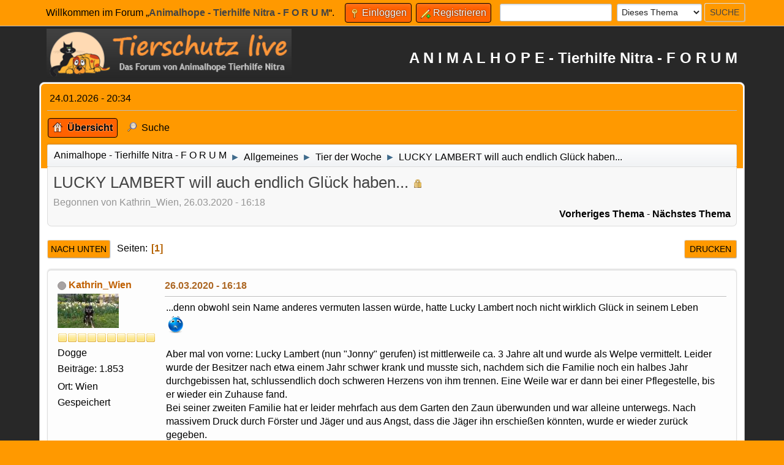

--- FILE ---
content_type: text/html; charset=UTF-8
request_url: https://www.animalhope-nitra.at/forum/index.php?PHPSESSID=mol57r5uv2s1ud17c2a71nli2v&topic=32558.0
body_size: 9061
content:
<!DOCTYPE html>
<html lang="de-DE">
<head>
	<meta charset="UTF-8">
	<link rel="stylesheet" href="https://www.animalhope-nitra.at/forum/Themes/ATN/css/index.css?smf216_1760021916">
	<link rel="stylesheet" href="https://www.animalhope-nitra.at/forum/Themes/default/css/attachments.css?smf216_1760021916">
	<link rel="stylesheet" href="https://www.animalhope-nitra.at/forum/Themes/default/css/jquery.sceditor.css?smf216_1760021916">
	<link rel="stylesheet" href="https://www.animalhope-nitra.at/forum/Themes/ATN/css/responsive.css?smf216_1760021916">
	<style>
	.signature img { max-width: 200px; max-height: 200px; }
	
	.postarea .bbc_img, .list_posts .bbc_img, .post .inner .bbc_img, form#reported_posts .bbc_img, #preview_body .bbc_img { max-width: min(100%,400px); }
	
	.postarea .bbc_img, .list_posts .bbc_img, .post .inner .bbc_img, form#reported_posts .bbc_img, #preview_body .bbc_img { max-height: 400px; }
	
	</style>
	<script>
		var smf_theme_url = "https://www.animalhope-nitra.at/forum/Themes/ATN";
		var smf_default_theme_url = "https://www.animalhope-nitra.at/forum/Themes/default";
		var smf_images_url = "https://www.animalhope-nitra.at/forum/Themes/ATN/images";
		var smf_smileys_url = "https://www.animalhope-nitra.at/forum/Smileys";
		var smf_smiley_sets = "ATN";
		var smf_smiley_sets_default = "ATN";
		var smf_avatars_url = "https://www.animalhope-nitra.at/forum/avatars";
		var smf_scripturl = "https://www.animalhope-nitra.at/forum/index.php?PHPSESSID=mol57r5uv2s1ud17c2a71nli2v&amp;";
		var smf_iso_case_folding = false;
		var smf_charset = "UTF-8";
		var smf_session_id = "149061ea01d0674f3108172f48c49bf5";
		var smf_session_var = "e77efb59";
		var smf_member_id = 0;
		var ajax_notification_text = 'Lade...';
		var help_popup_heading_text = 'Alles zu kompliziert? Lass es mich erklären:';
		var banned_text = 'Gast, du bist aus diesem Forum verbannt!';
		var smf_txt_expand = 'Erweitern';
		var smf_txt_shrink = 'Verringern';
		var smf_collapseAlt = 'Verstecken';
		var smf_expandAlt = 'Zeige';
		var smf_quote_expand = false;
		var allow_xhjr_credentials = false;
	</script>
	<script src="https://ajax.googleapis.com/ajax/libs/jquery/3.6.3/jquery.min.js"></script>
	<script src="https://www.animalhope-nitra.at/forum/Themes/default/scripts/smf_jquery_plugins.js?smf216_1760021916"></script>
	<script src="https://www.animalhope-nitra.at/forum/Themes/default/scripts/script.js?smf216_1760021916"></script>
	<script src="https://www.animalhope-nitra.at/forum/Themes/ATN/scripts/theme.js?smf216_1760021916"></script>
	<script src="https://www.animalhope-nitra.at/forum/Themes/default/scripts/captcha.js?smf216_1760021916"></script>
	<script src="https://www.animalhope-nitra.at/forum/Themes/default/scripts/editor.js?smf216_1760021916"></script>
	<script src="https://www.animalhope-nitra.at/forum/Themes/default/scripts/jquery.sceditor.bbcode.min.js?smf216_1760021916"></script>
	<script src="https://www.animalhope-nitra.at/forum/Themes/default/scripts/jquery.sceditor.smf.js?smf216_1760021916"></script>
	<script src="https://www.animalhope-nitra.at/forum/Themes/default/scripts/topic.js?smf216_1760021916"></script>
	<script src="https://www.animalhope-nitra.at/forum/Themes/default/scripts/quotedText.js?smf216_1760021916" defer></script>
	<script>
		var smf_smileys_url = 'https://www.animalhope-nitra.at/forum/Smileys/ATN';
		var bbc_quote_from = 'Zitat von';
		var bbc_quote = 'Zitat';
		var bbc_search_on = 'am';
	var smf_you_sure ='Bist du sicher, dass du das tun möchtest?';
	</script>
	<title>LUCKY LAMBERT will auch endlich Glück haben...</title>
	<meta name="viewport" content="width=device-width, initial-scale=1">
	<meta property="og:site_name" content="Animalhope - Tierhilfe Nitra - F O R U M">
	<meta property="og:title" content="LUCKY LAMBERT will auch endlich Glück haben...">
	<meta property="og:url" content="https://www.animalhope-nitra.at/forum/index.php?PHPSESSID=mol57r5uv2s1ud17c2a71nli2v&amp;topic=32558.0">
	<meta property="og:description" content="LUCKY LAMBERT will auch endlich Glück haben...">
	<meta name="description" content="LUCKY LAMBERT will auch endlich Glück haben...">
	<meta name="theme-color" content="#557EA0">
	<link rel="canonical" href="https://www.animalhope-nitra.at/forum/index.php?topic=32558.0">
	<link rel="help" href="https://www.animalhope-nitra.at/forum/index.php?PHPSESSID=mol57r5uv2s1ud17c2a71nli2v&amp;action=help">
	<link rel="contents" href="https://www.animalhope-nitra.at/forum/index.php?PHPSESSID=mol57r5uv2s1ud17c2a71nli2v&amp;">
	<link rel="search" href="https://www.animalhope-nitra.at/forum/index.php?PHPSESSID=mol57r5uv2s1ud17c2a71nli2v&amp;action=search">
	<link rel="alternate" type="application/rss+xml" title="Animalhope - Tierhilfe Nitra - F O R U M - RSS" href="https://www.animalhope-nitra.at/forum/index.php?PHPSESSID=mol57r5uv2s1ud17c2a71nli2v&amp;action=.xml;type=rss2;board=84">
	<link rel="alternate" type="application/atom+xml" title="Animalhope - Tierhilfe Nitra - F O R U M - Atom" href="https://www.animalhope-nitra.at/forum/index.php?PHPSESSID=mol57r5uv2s1ud17c2a71nli2v&amp;action=.xml;type=atom;board=84">
	<link rel="index" href="https://www.animalhope-nitra.at/forum/index.php?PHPSESSID=mol57r5uv2s1ud17c2a71nli2v&amp;board=84.0"><style>.vv_special { display:none; }</style>
</head>
<body id="chrome" class="action_messageindex board_84">
<div id="footerfix">
	<div id="top_section">
		<div class="inner_wrap">
			<ul class="floatleft" id="top_info">
				<li class="welcome">
					Willkommen im Forum „<strong>Animalhope - Tierhilfe Nitra - F O R U M</strong>“.
				</li>
				<li class="button_login">
					<a href="https://www.animalhope-nitra.at/forum/index.php?PHPSESSID=mol57r5uv2s1ud17c2a71nli2v&amp;action=login" class="open" onclick="return reqOverlayDiv(this.href, 'Einloggen', 'login');">
						<span class="main_icons login"></span>
						<span class="textmenu">Einloggen</span>
					</a>
				</li>
				<li class="button_signup">
					<a href="https://www.animalhope-nitra.at/forum/index.php?PHPSESSID=mol57r5uv2s1ud17c2a71nli2v&amp;action=signup" class="open">
						<span class="main_icons regcenter"></span>
						<span class="textmenu">Registrieren</span>
					</a>
				</li>
			</ul>
			<form id="search_form" class="floatright" action="https://www.animalhope-nitra.at/forum/index.php?PHPSESSID=mol57r5uv2s1ud17c2a71nli2v&amp;action=search2" method="post" accept-charset="UTF-8">
				<input type="search" name="search" value="">&nbsp;
				<select name="search_selection">
					<option value="all">Gesamtes Forum </option>
					<option value="topic" selected>Dieses Thema</option>
					<option value="board">Dieses Board</option>
				</select>
				<input type="hidden" name="sd_topic" value="32558">
				<input type="submit" name="search2" value="Suche" class="button">
				<input type="hidden" name="advanced" value="0">
			</form>
		</div><!-- .inner_wrap -->
	</div><!-- #top_section -->
	<div id="header">
		<h1 class="forumtitle">
			<a id="top" href="https://www.animalhope-nitra.at/forum/index.php?PHPSESSID=mol57r5uv2s1ud17c2a71nli2v&amp;"><img src="logo.png" alt="Animalhope - Tierhilfe Nitra - F O R U M"></a>
		</h1>
		<div id="siteslogan">A N I M A L H O P E - Tierhilfe Nitra - F O R U M</div>
	</div>
	<div id="wrapper">
		<div id="upper_section">
			<div id="inner_section">
				<div id="inner_wrap" class="hide_720">
					<div class="user">
						<time datetime="2026-01-24T19:34:21Z">24.01.2026 - 20:34</time>
					</div>
				</div>
				<a class="mobile_user_menu">
					<span class="menu_icon"></span>
					<span class="text_menu">Hauptmenü</span>
				</a>
				<div id="main_menu">
					<div id="mobile_user_menu" class="popup_container">
						<div class="popup_window description">
							<div class="popup_heading">Hauptmenü
								<a href="javascript:void(0);" class="main_icons hide_popup"></a>
							</div>
							
					<ul class="dropmenu menu_nav">
						<li class="button_home">
							<a class="active" href="https://www.animalhope-nitra.at/forum/index.php?PHPSESSID=mol57r5uv2s1ud17c2a71nli2v&amp;">
								<span class="main_icons home"></span><span class="textmenu">Übersicht</span>
							</a>
						</li>
						<li class="button_search">
							<a href="https://www.animalhope-nitra.at/forum/index.php?PHPSESSID=mol57r5uv2s1ud17c2a71nli2v&amp;action=search">
								<span class="main_icons search"></span><span class="textmenu">Suche</span>
							</a>
						</li>
					</ul><!-- .menu_nav -->
						</div>
					</div>
				</div>
				<div class="navigate_section">
					<ul>
						<li>
							<a href="https://www.animalhope-nitra.at/forum/index.php?PHPSESSID=mol57r5uv2s1ud17c2a71nli2v&amp;"><span>Animalhope - Tierhilfe Nitra - F O R U M</span></a>
						</li>
						<li>
							<span class="dividers"> &#9658; </span>
							<a href="https://www.animalhope-nitra.at/forum/index.php?PHPSESSID=mol57r5uv2s1ud17c2a71nli2v&amp;#c35"><span>Allgemeines</span></a>
						</li>
						<li>
							<span class="dividers"> &#9658; </span>
							<a href="https://www.animalhope-nitra.at/forum/index.php?PHPSESSID=mol57r5uv2s1ud17c2a71nli2v&amp;board=84.0"><span>Tier der Woche</span></a>
						</li>
						<li class="last">
							<span class="dividers"> &#9658; </span>
							<a href="https://www.animalhope-nitra.at/forum/index.php?PHPSESSID=mol57r5uv2s1ud17c2a71nli2v&amp;topic=32558.0"><span>LUCKY LAMBERT will auch endlich Glück haben...</span></a>
						</li>
					</ul>
				</div><!-- .navigate_section -->
			</div><!-- #inner_section -->
		</div><!-- #upper_section -->
		<div id="content_section">
			<div id="main_content_section">
		<div id="display_head" class="information">
			<h2 class="display_title">
				<span id="top_subject">LUCKY LAMBERT will auch endlich Glück haben...</span> <span class="main_icons lock"></span>
			</h2>
			<p>Begonnen von Kathrin_Wien, 26.03.2020 - 16:18</p>
			<span class="nextlinks floatright"><a href="https://www.animalhope-nitra.at/forum/index.php?PHPSESSID=mol57r5uv2s1ud17c2a71nli2v&amp;topic=32558.0;prev_next=prev#new">Vorheriges Thema</a> - <a href="https://www.animalhope-nitra.at/forum/index.php?PHPSESSID=mol57r5uv2s1ud17c2a71nli2v&amp;topic=32558.0;prev_next=next#new">Nächstes Thema</a></span>
		</div><!-- #display_head -->
		
		<div class="pagesection top">
			
		<div class="buttonlist floatright">
			
				<a class="button button_strip_print" href="https://www.animalhope-nitra.at/forum/index.php?PHPSESSID=mol57r5uv2s1ud17c2a71nli2v&amp;action=printpage;topic=32558.0"  rel="nofollow">Drucken</a>
		</div>
			 
			<div class="pagelinks floatleft">
				<a href="#bot" class="button">Nach unten</a>
				<span class="pages">Seiten</span><span class="current_page">1</span> 
			</div>
		<div class="mobile_buttons floatright">
			<a class="button mobile_act">Benutzer-Aktionen</a>
			
		</div>
		</div>
		<div id="forumposts">
			<form action="https://www.animalhope-nitra.at/forum/index.php?PHPSESSID=mol57r5uv2s1ud17c2a71nli2v&amp;action=quickmod2;topic=32558.0" method="post" accept-charset="UTF-8" name="quickModForm" id="quickModForm" onsubmit="return oQuickModify.bInEditMode ? oQuickModify.modifySave('149061ea01d0674f3108172f48c49bf5', 'e77efb59') : false">
				<div class="windowbg" id="msg597250">
					
					<div class="post_wrapper">
						<div class="poster">
							<h4>
								<span class="off" title="Offline"></span>
								<a href="https://www.animalhope-nitra.at/forum/index.php?PHPSESSID=mol57r5uv2s1ud17c2a71nli2v&amp;action=profile;u=31807" title="Profil von Kathrin_Wien ansehen">Kathrin_Wien</a>
							</h4>
							<ul class="user_info">
								<li class="avatar">
									<a href="https://www.animalhope-nitra.at/forum/index.php?PHPSESSID=mol57r5uv2s1ud17c2a71nli2v&amp;action=profile;u=31807"><img class="avatar" src="https://www.animalhope-nitra.at/forum/custom_avatar/avatar_31807_1493469253.jpeg" alt=""></a>
								</li>
								<li class="icons"><img src="https://www.animalhope-nitra.at/forum/Themes/ATN/images/membericons/icon.png" alt="*"><img src="https://www.animalhope-nitra.at/forum/Themes/ATN/images/membericons/icon.png" alt="*"><img src="https://www.animalhope-nitra.at/forum/Themes/ATN/images/membericons/icon.png" alt="*"><img src="https://www.animalhope-nitra.at/forum/Themes/ATN/images/membericons/icon.png" alt="*"><img src="https://www.animalhope-nitra.at/forum/Themes/ATN/images/membericons/icon.png" alt="*"><img src="https://www.animalhope-nitra.at/forum/Themes/ATN/images/membericons/icon.png" alt="*"><img src="https://www.animalhope-nitra.at/forum/Themes/ATN/images/membericons/icon.png" alt="*"><img src="https://www.animalhope-nitra.at/forum/Themes/ATN/images/membericons/icon.png" alt="*"><img src="https://www.animalhope-nitra.at/forum/Themes/ATN/images/membericons/icon.png" alt="*"><img src="https://www.animalhope-nitra.at/forum/Themes/ATN/images/membericons/icon.png" alt="*"></li>
								<li class="postgroup">Dogge</li>
								<li class="postcount">Beiträge: 1.853</li>
								<li class="im_icons">
									<ol>
										<li class="custom cust_gender"><span class=" main_icons gender_0" title="Weiblich"></span></li>
									</ol>
								</li>
								<li class="custom cust_loca">Ort: Wien</li>
								<li class="poster_ip">Gespeichert</li>
							</ul>
						</div><!-- .poster -->
						<div class="postarea">
							<div class="keyinfo">
								<div id="subject_597250" class="subject_title subject_hidden">
									<a href="https://www.animalhope-nitra.at/forum/index.php?PHPSESSID=mol57r5uv2s1ud17c2a71nli2v&amp;msg=597250" rel="nofollow">LUCKY LAMBERT will auch endlich Glück haben...</a>
								</div>
								
								<div class="postinfo">
									<span class="messageicon"  style="position: absolute; z-index: -1;">
										<img src="https://www.animalhope-nitra.at/forum/Themes/ATN/images/post/xx.png" alt="">
									</span>
									<a href="https://www.animalhope-nitra.at/forum/index.php?PHPSESSID=mol57r5uv2s1ud17c2a71nli2v&amp;msg=597250" rel="nofollow" title="LUCKY LAMBERT will auch endlich Glück haben..." class="smalltext">26.03.2020 - 16:18</a>
									<span class="spacer"></span>
									<span class="smalltext modified floatright" id="modified_597250">
									</span>
								</div>
								<div id="msg_597250_quick_mod"></div>
							</div><!-- .keyinfo -->
							<div class="post">
								<div class="inner" data-msgid="597250" id="msg_597250">
									...denn obwohl sein Name anderes vermuten lassen würde, hatte Lucky Lambert noch nicht wirklich Glück in seinem Leben&nbsp; <img src="https://www.animalhope-nitra.at/forum/Smileys/ATN/not.gif" alt="&#58;not&#58;" title="not" class="smiley"> <br /><br />Aber mal von vorne: Lucky Lambert (nun &quot;Jonny&quot; gerufen) ist mittlerweile ca. 3 Jahre alt und wurde als Welpe vermittelt. Leider wurde der Besitzer nach etwa einem Jahr schwer krank und musste sich, nachdem sich die Familie noch ein halbes Jahr durchgebissen hat, schlussendlich doch schweren Herzens von ihm trennen. Eine Weile war er dann bei einer Pflegestelle, bis er wieder ein Zuhause fand. <br />Bei seiner zweiten Familie hat er leider mehrfach aus dem Garten den Zaun überwunden und war alleine unterwegs. Nach massivem Druck durch Förster und Jäger und aus Angst, dass die Jäger ihn erschießen könnten, wurde er wieder zurück gegeben. <br />Nun ist er in einer familiären Tierpension, in der viel mit ihm gearbeitet wird, und wartet darauf, endlich von DEN Menschen entdeckt zu werden&nbsp; :8:<br /><br />Hier noch seine aktuelle Beschreibung:<br /><br />Mit knapp 40kg und 60cm Schulterhöhe ist er wie ein Riesenbaby. Er hat mit seiner ersten Familie die Hundeschule besucht und beherrscht auch die Grundkommandos sehr gut. Er bekam und bekommt natürlich auch jetzt viel Aufmerksamkeit und es wird nach wie vor viel mit ihm geübt und trainiert, vor allem bei der Leinenführigkeit hat er enorme Fortschritte gemacht und lässt sich nur mit Worten gut korrigieren. Er lernt schnell und leicht und das sollte weiterhin gefördert werden. Auch Kopfarbeit ist wichtig für den prachtvollen Burschen mit den faszinierenden Augen.<br /><br />Jonny ist für sein Alter noch extrem verspielt und tobt gerne mit den Hündinnen der Pflegestelle im Freilauf. Bei Rüden entscheidet die Sympathie.<br /><br />Sein neues Zuhause sollte bei Menschen mit Hundeverstand sein, die möglichst Haus mit ausbruchssicherem Garten haben. Auch mit einer Wohnung in einer Gegend mit ausreichend Grünbereichen und nicht mitten in der Stadt wäre Jonny durchaus zufrieden, denn in der Wohnung weiß er sich zu benehmen und macht nichts kaputt. Überhaupt ist er drinnen ruhig und ausgeglichen. Autofahren ist kein Problem, Hauptsache er kann bei seinen Menschen sein, für angemessene Zeit kann er natürlich auch alleine bleiben. Da er mit Kindern groß geworden ist, liebt er Kinder sehr. Die sollten natürlich wissen, wie man mit einem Hund umgeht.<br /><div class="centertext"><div class="inline_block"><br />Schaut euch diesen hübschen Buben mal an&nbsp; :115:<br /><br /><img src="https://up.picr.de/38147059wy.jpg" alt="" width="300" height="400" class="bbc_img resized" loading="lazy"><br /></div></div>
								</div>
							</div><!-- .post -->
							<div class="under_message">
							</div><!-- .under_message -->
						</div><!-- .postarea -->
						<div class="moderatorbar">
						</div><!-- .moderatorbar -->
					</div><!-- .post_wrapper -->
				</div><!-- $message[css_class] -->
				<hr class="post_separator">
				<div class="windowbg" id="msg597251">
					
					
					<div class="post_wrapper">
						<div class="poster">
							<h4>
								<span class="off" title="Offline"></span>
								<a href="https://www.animalhope-nitra.at/forum/index.php?PHPSESSID=mol57r5uv2s1ud17c2a71nli2v&amp;action=profile;u=31807" title="Profil von Kathrin_Wien ansehen">Kathrin_Wien</a>
							</h4>
							<ul class="user_info">
								<li class="avatar">
									<a href="https://www.animalhope-nitra.at/forum/index.php?PHPSESSID=mol57r5uv2s1ud17c2a71nli2v&amp;action=profile;u=31807"><img class="avatar" src="https://www.animalhope-nitra.at/forum/custom_avatar/avatar_31807_1493469253.jpeg" alt=""></a>
								</li>
								<li class="icons"><img src="https://www.animalhope-nitra.at/forum/Themes/ATN/images/membericons/icon.png" alt="*"><img src="https://www.animalhope-nitra.at/forum/Themes/ATN/images/membericons/icon.png" alt="*"><img src="https://www.animalhope-nitra.at/forum/Themes/ATN/images/membericons/icon.png" alt="*"><img src="https://www.animalhope-nitra.at/forum/Themes/ATN/images/membericons/icon.png" alt="*"><img src="https://www.animalhope-nitra.at/forum/Themes/ATN/images/membericons/icon.png" alt="*"><img src="https://www.animalhope-nitra.at/forum/Themes/ATN/images/membericons/icon.png" alt="*"><img src="https://www.animalhope-nitra.at/forum/Themes/ATN/images/membericons/icon.png" alt="*"><img src="https://www.animalhope-nitra.at/forum/Themes/ATN/images/membericons/icon.png" alt="*"><img src="https://www.animalhope-nitra.at/forum/Themes/ATN/images/membericons/icon.png" alt="*"><img src="https://www.animalhope-nitra.at/forum/Themes/ATN/images/membericons/icon.png" alt="*"></li>
								<li class="postgroup">Dogge</li>
								<li class="postcount">Beiträge: 1.853</li>
								<li class="im_icons">
									<ol>
										<li class="custom cust_gender"><span class=" main_icons gender_0" title="Weiblich"></span></li>
									</ol>
								</li>
								<li class="custom cust_loca">Ort: Wien</li>
								<li class="poster_ip">Gespeichert</li>
							</ul>
						</div><!-- .poster -->
						<div class="postarea">
							<div class="keyinfo">
								<div id="subject_597251" class="subject_title subject_hidden">
									<a href="https://www.animalhope-nitra.at/forum/index.php?PHPSESSID=mol57r5uv2s1ud17c2a71nli2v&amp;msg=597251" rel="nofollow">Re: LUCKY LAMBERT will auch endlich Glück haben...</a>
								</div>
								<span class="page_number floatright">#1</span>
								<div class="postinfo">
									<span class="messageicon"  style="position: absolute; z-index: -1;">
										<img src="https://www.animalhope-nitra.at/forum/Themes/ATN/images/post/xx.png" alt="">
									</span>
									<a href="https://www.animalhope-nitra.at/forum/index.php?PHPSESSID=mol57r5uv2s1ud17c2a71nli2v&amp;msg=597251" rel="nofollow" title="Antwort #1 - Re: LUCKY LAMBERT will auch endlich Glück haben..." class="smalltext">26.03.2020 - 16:22</a>
									<span class="spacer"></span>
									<span class="smalltext modified floatright" id="modified_597251">
									</span>
								</div>
								<div id="msg_597251_quick_mod"></div>
							</div><!-- .keyinfo -->
							<div class="post">
								<div class="inner" data-msgid="597251" id="msg_597251">
									Hier noch sein Steckbrief: <br /><b><br /><a href="https://www.animalhope-nitra.org/tiere/thumbnails.php?search=lambert&amp;submit=suchen&amp;album=search&amp;title=on&amp;newer_than=&amp;caption=on&amp;older_than=&amp;keywords=on&amp;type=AND&amp;album_title=on" class="bbc_link" target="_blank" rel="noopener">Steckbrief LUCKY LAMBERT &quot;Jonny&quot;</a></b>
								</div>
							</div><!-- .post -->
							<div class="under_message">
							</div><!-- .under_message -->
						</div><!-- .postarea -->
						<div class="moderatorbar">
						</div><!-- .moderatorbar -->
					</div><!-- .post_wrapper -->
				</div><!-- $message[css_class] -->
				<hr class="post_separator">
				<div class="windowbg" id="msg601177">
					
					
					<div class="post_wrapper">
						<div class="poster">
							<h4>
								<span class="off" title="Offline"></span>
								<a href="https://www.animalhope-nitra.at/forum/index.php?PHPSESSID=mol57r5uv2s1ud17c2a71nli2v&amp;action=profile;u=31807" title="Profil von Kathrin_Wien ansehen">Kathrin_Wien</a>
							</h4>
							<ul class="user_info">
								<li class="avatar">
									<a href="https://www.animalhope-nitra.at/forum/index.php?PHPSESSID=mol57r5uv2s1ud17c2a71nli2v&amp;action=profile;u=31807"><img class="avatar" src="https://www.animalhope-nitra.at/forum/custom_avatar/avatar_31807_1493469253.jpeg" alt=""></a>
								</li>
								<li class="icons"><img src="https://www.animalhope-nitra.at/forum/Themes/ATN/images/membericons/icon.png" alt="*"><img src="https://www.animalhope-nitra.at/forum/Themes/ATN/images/membericons/icon.png" alt="*"><img src="https://www.animalhope-nitra.at/forum/Themes/ATN/images/membericons/icon.png" alt="*"><img src="https://www.animalhope-nitra.at/forum/Themes/ATN/images/membericons/icon.png" alt="*"><img src="https://www.animalhope-nitra.at/forum/Themes/ATN/images/membericons/icon.png" alt="*"><img src="https://www.animalhope-nitra.at/forum/Themes/ATN/images/membericons/icon.png" alt="*"><img src="https://www.animalhope-nitra.at/forum/Themes/ATN/images/membericons/icon.png" alt="*"><img src="https://www.animalhope-nitra.at/forum/Themes/ATN/images/membericons/icon.png" alt="*"><img src="https://www.animalhope-nitra.at/forum/Themes/ATN/images/membericons/icon.png" alt="*"><img src="https://www.animalhope-nitra.at/forum/Themes/ATN/images/membericons/icon.png" alt="*"></li>
								<li class="postgroup">Dogge</li>
								<li class="postcount">Beiträge: 1.853</li>
								<li class="im_icons">
									<ol>
										<li class="custom cust_gender"><span class=" main_icons gender_0" title="Weiblich"></span></li>
									</ol>
								</li>
								<li class="custom cust_loca">Ort: Wien</li>
								<li class="poster_ip">Gespeichert</li>
							</ul>
						</div><!-- .poster -->
						<div class="postarea">
							<div class="keyinfo">
								<div id="subject_601177" class="subject_title subject_hidden">
									<a href="https://www.animalhope-nitra.at/forum/index.php?PHPSESSID=mol57r5uv2s1ud17c2a71nli2v&amp;msg=601177" rel="nofollow">Re: LUCKY LAMBERT will auch endlich Glück haben...</a>
								</div>
								<span class="page_number floatright">#2</span>
								<div class="postinfo">
									<span class="messageicon"  style="position: absolute; z-index: -1;">
										<img src="https://www.animalhope-nitra.at/forum/Themes/ATN/images/post/xx.png" alt="">
									</span>
									<a href="https://www.animalhope-nitra.at/forum/index.php?PHPSESSID=mol57r5uv2s1ud17c2a71nli2v&amp;msg=601177" rel="nofollow" title="Antwort #2 - Re: LUCKY LAMBERT will auch endlich Glück haben..." class="smalltext">15.07.2020 - 09:40</a>
									<span class="spacer"></span>
									<span class="smalltext modified floatright" id="modified_601177">
									</span>
								</div>
								<div id="msg_601177_quick_mod"></div>
							</div><!-- .keyinfo -->
							<div class="post">
								<div class="inner" data-msgid="601177" id="msg_601177">
									Fast 4 Monate sind wieder vergangen und der hübsche Bub wartet immer noch&nbsp; <img src="https://www.animalhope-nitra.at/forum/Smileys/ATN/not.gif" alt="&#58;not&#58;" title="not" class="smiley"><br /><br />In der Tierpension entwickelt er sich ganz toll, die Trainerin ist begeistert von ihm&nbsp; :115:<br /><br /><img src="https://up.picr.de/39010118oy.jpg" alt="" width="225" height="400" class="bbc_img resized" loading="lazy"><br /><br /><img src="https://up.picr.de/39010119mb.jpg" alt="" width="400" height="225" class="bbc_img resized" loading="lazy"><br /><br /><img src="https://up.picr.de/39010120td.jpg" alt="" width="225" height="400" class="bbc_img resized" loading="lazy"><br /><br />
								</div>
							</div><!-- .post -->
							<div class="under_message">
							</div><!-- .under_message -->
						</div><!-- .postarea -->
						<div class="moderatorbar">
						</div><!-- .moderatorbar -->
					</div><!-- .post_wrapper -->
				</div><!-- $message[css_class] -->
				<hr class="post_separator">
				<div class="windowbg" id="msg601193">
					
					
					<div class="post_wrapper">
						<div class="poster">
							<h4>
								Tamara-Louisa
							</h4>
							<ul class="user_info">
								<li class="membergroup">Gast</li>
								<li class="poster_ip">Gespeichert</li>
							</ul>
						</div><!-- .poster -->
						<div class="postarea">
							<div class="keyinfo">
								<div id="subject_601193" class="subject_title subject_hidden">
									<a href="https://www.animalhope-nitra.at/forum/index.php?PHPSESSID=mol57r5uv2s1ud17c2a71nli2v&amp;msg=601193" rel="nofollow">Re: LUCKY LAMBERT will auch endlich Glück haben...</a>
								</div>
								<span class="page_number floatright">#3</span>
								<div class="postinfo">
									<span class="messageicon"  style="position: absolute; z-index: -1;">
										<img src="https://www.animalhope-nitra.at/forum/Themes/ATN/images/post/xx.png" alt="">
									</span>
									<a href="https://www.animalhope-nitra.at/forum/index.php?PHPSESSID=mol57r5uv2s1ud17c2a71nli2v&amp;msg=601193" rel="nofollow" title="Antwort #3 - Re: LUCKY LAMBERT will auch endlich Glück haben..." class="smalltext">15.07.2020 - 15:42</a>
									<span class="spacer"></span>
									<span class="smalltext modified floatright" id="modified_601193">
									</span>
								</div>
								<div id="msg_601193_quick_mod"></div>
							</div><!-- .keyinfo -->
							<div class="post">
								<div class="inner" data-msgid="601193" id="msg_601193">
									Er ist so ein Hübscher und edler Hund. Unverstandlich, dass ihn sich noch niemand gekrallt hat.&nbsp; <img src="https://www.animalhope-nitra.at/forum/Smileys/ATN/not.gif" alt="&#58;not&#58;" title="not" class="smiley"><br /><br />Ich wünsch ihm das beste und drücke fest die Daumen, dass es nun bald was wird. 
								</div>
							</div><!-- .post -->
							<div class="under_message">
							</div><!-- .under_message -->
						</div><!-- .postarea -->
						<div class="moderatorbar">
						</div><!-- .moderatorbar -->
					</div><!-- .post_wrapper -->
				</div><!-- $message[css_class] -->
				<hr class="post_separator">
				<div class="windowbg" id="msg601199">
					
					
					<div class="post_wrapper">
						<div class="poster">
							<h4>
								<span class="off" title="Offline"></span>
								<a href="https://www.animalhope-nitra.at/forum/index.php?PHPSESSID=mol57r5uv2s1ud17c2a71nli2v&amp;action=profile;u=24279" title="Profil von julia1405 ansehen">julia1405</a>
							</h4>
							<ul class="user_info">
								<li class="membergroup">Nitra-Helfer</li>
								<li class="avatar">
									<a href="https://www.animalhope-nitra.at/forum/index.php?PHPSESSID=mol57r5uv2s1ud17c2a71nli2v&amp;action=profile;u=24279"><img class="avatar" src="https://www.animalhope-nitra.at/forum/custom_avatar/avatar_24279_1419942457.jpeg" alt=""></a>
								</li>
								<li class="icons"><img src="https://www.animalhope-nitra.at/forum/Themes/ATN/images/membericons/iconmod.png" alt="*"><img src="https://www.animalhope-nitra.at/forum/Themes/ATN/images/membericons/iconmod.png" alt="*"><img src="https://www.animalhope-nitra.at/forum/Themes/ATN/images/membericons/iconmod.png" alt="*"><img src="https://www.animalhope-nitra.at/forum/Themes/ATN/images/membericons/iconmod.png" alt="*"><img src="https://www.animalhope-nitra.at/forum/Themes/ATN/images/membericons/iconmod.png" alt="*"><img src="https://www.animalhope-nitra.at/forum/Themes/ATN/images/membericons/iconmod.png" alt="*"></li>
								<li class="postgroup">Dogge</li>
								<li class="postcount">Beiträge: 4.839</li>
								<li class="im_icons">
									<ol>
										<li class="custom cust_skype"><a href="skype:Julia?call"><img src="https://www.animalhope-nitra.at/forum/Themes/default/images/skype.png" alt="Julia" title="Julia" /></a> </li>
										<li class="custom cust_gender"><span class=" main_icons gender_0" title="Weiblich"></span></li>
									</ol>
								</li>
								<li class="poster_ip">Gespeichert</li>
							</ul>
						</div><!-- .poster -->
						<div class="postarea">
							<div class="keyinfo">
								<div id="subject_601199" class="subject_title subject_hidden">
									<a href="https://www.animalhope-nitra.at/forum/index.php?PHPSESSID=mol57r5uv2s1ud17c2a71nli2v&amp;msg=601199" rel="nofollow">Re: LUCKY LAMBERT will auch endlich Glück haben...</a>
								</div>
								<span class="page_number floatright">#4</span>
								<div class="postinfo">
									<span class="messageicon"  style="position: absolute; z-index: -1;">
										<img src="https://www.animalhope-nitra.at/forum/Themes/ATN/images/post/xx.png" alt="">
									</span>
									<a href="https://www.animalhope-nitra.at/forum/index.php?PHPSESSID=mol57r5uv2s1ud17c2a71nli2v&amp;msg=601199" rel="nofollow" title="Antwort #4 - Re: LUCKY LAMBERT will auch endlich Glück haben..." class="smalltext">15.07.2020 - 21:51</a>
									<span class="spacer"></span>
									<span class="smalltext modified floatright" id="modified_601199">
									</span>
								</div>
								<div id="msg_601199_quick_mod"></div>
							</div><!-- .keyinfo -->
							<div class="post">
								<div class="inner" data-msgid="601199" id="msg_601199">
									Der Steckbrief ist jetzt auch auf dem neuesten Stand<br /><a href="https://www.animalhope-nitra.org/tiere/thumbnails.php?search=lucky+lambert&amp;submit=suchen&amp;album=search&amp;title=on&amp;newer_than=&amp;caption=on&amp;older_than=&amp;keywords=on&amp;type=AND&amp;album_title=on" class="bbc_link" target="_blank" rel="noopener">https://www.animalhope-nitra.org/tiere/thumbnails.php?search=lucky+lambert&amp;submit=suchen&amp;album=search&amp;title=on&amp;newer_than=&amp;caption=on&amp;older_than=&amp;keywords=on&amp;type=AND&amp;album_title=on</a><br /><br />Ich hoffe er findet endlich seine Familie&nbsp; :8:
								</div>
							</div><!-- .post -->
							<div class="under_message">
							</div><!-- .under_message -->
						</div><!-- .postarea -->
						<div class="moderatorbar">
							<div class="signature" id="msg_601199_signature">
								Matilda &amp; Balisto<br>Geliebt und unvergessen:<br>Herzenshund Fay &amp; Seelenkatze Daisy &amp; Mischa<br><br>Wir werden in Ewigkeit nicht mehr gut machen können, was wir den Tieren angetan haben (Mark Twain)
							</div>
						</div><!-- .moderatorbar -->
					</div><!-- .post_wrapper -->
				</div><!-- $message[css_class] -->
				<hr class="post_separator">
				<div class="windowbg" id="msg601427">
					
					
					<div class="post_wrapper">
						<div class="poster">
							<h4>
								<span class="off" title="Offline"></span>
								<a href="https://www.animalhope-nitra.at/forum/index.php?PHPSESSID=mol57r5uv2s1ud17c2a71nli2v&amp;action=profile;u=31807" title="Profil von Kathrin_Wien ansehen">Kathrin_Wien</a>
							</h4>
							<ul class="user_info">
								<li class="avatar">
									<a href="https://www.animalhope-nitra.at/forum/index.php?PHPSESSID=mol57r5uv2s1ud17c2a71nli2v&amp;action=profile;u=31807"><img class="avatar" src="https://www.animalhope-nitra.at/forum/custom_avatar/avatar_31807_1493469253.jpeg" alt=""></a>
								</li>
								<li class="icons"><img src="https://www.animalhope-nitra.at/forum/Themes/ATN/images/membericons/icon.png" alt="*"><img src="https://www.animalhope-nitra.at/forum/Themes/ATN/images/membericons/icon.png" alt="*"><img src="https://www.animalhope-nitra.at/forum/Themes/ATN/images/membericons/icon.png" alt="*"><img src="https://www.animalhope-nitra.at/forum/Themes/ATN/images/membericons/icon.png" alt="*"><img src="https://www.animalhope-nitra.at/forum/Themes/ATN/images/membericons/icon.png" alt="*"><img src="https://www.animalhope-nitra.at/forum/Themes/ATN/images/membericons/icon.png" alt="*"><img src="https://www.animalhope-nitra.at/forum/Themes/ATN/images/membericons/icon.png" alt="*"><img src="https://www.animalhope-nitra.at/forum/Themes/ATN/images/membericons/icon.png" alt="*"><img src="https://www.animalhope-nitra.at/forum/Themes/ATN/images/membericons/icon.png" alt="*"><img src="https://www.animalhope-nitra.at/forum/Themes/ATN/images/membericons/icon.png" alt="*"></li>
								<li class="postgroup">Dogge</li>
								<li class="postcount">Beiträge: 1.853</li>
								<li class="im_icons">
									<ol>
										<li class="custom cust_gender"><span class=" main_icons gender_0" title="Weiblich"></span></li>
									</ol>
								</li>
								<li class="custom cust_loca">Ort: Wien</li>
								<li class="poster_ip">Gespeichert</li>
							</ul>
						</div><!-- .poster -->
						<div class="postarea">
							<div class="keyinfo">
								<div id="subject_601427" class="subject_title subject_hidden">
									<a href="https://www.animalhope-nitra.at/forum/index.php?PHPSESSID=mol57r5uv2s1ud17c2a71nli2v&amp;msg=601427" rel="nofollow">Re: LUCKY LAMBERT will auch endlich Glück haben...</a>
								</div>
								<span class="page_number floatright">#5</span>
								<div class="postinfo">
									<span class="messageicon"  style="position: absolute; z-index: -1;">
										<img src="https://www.animalhope-nitra.at/forum/Themes/ATN/images/post/xx.png" alt="">
									</span>
									<a href="https://www.animalhope-nitra.at/forum/index.php?PHPSESSID=mol57r5uv2s1ud17c2a71nli2v&amp;msg=601427" rel="nofollow" title="Antwort #5 - Re: LUCKY LAMBERT will auch endlich Glück haben..." class="smalltext">22.07.2020 - 11:13</a>
									<span class="spacer"></span>
									<span class="smalltext modified floatright" id="modified_601427">
									</span>
								</div>
								<div id="msg_601427_quick_mod"></div>
							</div><!-- .keyinfo -->
							<div class="post">
								<div class="inner" data-msgid="601427" id="msg_601427">
									Auch auf Facebook kann man den hübschen Burschen teilen:<br /><br /><a href="https://www.facebook.com/Animalhope.Tierhilfe.Nitra/photos/a.10154340068460134/10163771859620134/?type=3&amp;theater" class="bbc_link" target="_blank" rel="noopener">https://www.facebook.com/Animalhope.Tierhilfe.Nitra/photos/a.10154340068460134/10163771859620134/?type=3&amp;theater</a>
								</div>
							</div><!-- .post -->
							<div class="under_message">
							</div><!-- .under_message -->
						</div><!-- .postarea -->
						<div class="moderatorbar">
						</div><!-- .moderatorbar -->
					</div><!-- .post_wrapper -->
				</div><!-- $message[css_class] -->
				<hr class="post_separator">
				<div class="windowbg" id="msg601467">
					
					
					<div class="post_wrapper">
						<div class="poster">
							<h4>
								nina99
							</h4>
							<ul class="user_info">
								<li class="membergroup">Gast</li>
								<li class="poster_ip">Gespeichert</li>
							</ul>
						</div><!-- .poster -->
						<div class="postarea">
							<div class="keyinfo">
								<div id="subject_601467" class="subject_title subject_hidden">
									<a href="https://www.animalhope-nitra.at/forum/index.php?PHPSESSID=mol57r5uv2s1ud17c2a71nli2v&amp;msg=601467" rel="nofollow">Re: LUCKY LAMBERT will auch endlich Glück haben...</a>
								</div>
								<span class="page_number floatright">#6</span>
								<div class="postinfo">
									<span class="messageicon"  style="position: absolute; z-index: -1;">
										<img src="https://www.animalhope-nitra.at/forum/Themes/ATN/images/post/xx.png" alt="">
									</span>
									<a href="https://www.animalhope-nitra.at/forum/index.php?PHPSESSID=mol57r5uv2s1ud17c2a71nli2v&amp;msg=601467" rel="nofollow" title="Antwort #6 - Re: LUCKY LAMBERT will auch endlich Glück haben..." class="smalltext">23.07.2020 - 17:10</a>
									<span class="spacer"></span>
									<span class="smalltext modified floatright" id="modified_601467">
									</span>
								</div>
								<div id="msg_601467_quick_mod"></div>
							</div><!-- .keyinfo -->
							<div class="post">
								<div class="inner" data-msgid="601467" id="msg_601467">
									Pfoten und Daumen sind gedrückt lieber Lucky Lambert&nbsp; &nbsp;:8: :8: :8:
								</div>
							</div><!-- .post -->
							<div class="under_message">
							</div><!-- .under_message -->
						</div><!-- .postarea -->
						<div class="moderatorbar">
						</div><!-- .moderatorbar -->
					</div><!-- .post_wrapper -->
				</div><!-- $message[css_class] -->
				<hr class="post_separator">
				<div class="windowbg" id="msg603387">
					
					
					<div class="post_wrapper">
						<div class="poster">
							<h4>
								Paws
							</h4>
							<ul class="user_info">
								<li class="membergroup">Gast</li>
								<li class="poster_ip">Gespeichert</li>
							</ul>
						</div><!-- .poster -->
						<div class="postarea">
							<div class="keyinfo">
								<div id="subject_603387" class="subject_title subject_hidden">
									<a href="https://www.animalhope-nitra.at/forum/index.php?PHPSESSID=mol57r5uv2s1ud17c2a71nli2v&amp;msg=603387" rel="nofollow">Re: LUCKY LAMBERT will auch endlich Glück haben...</a>
								</div>
								<span class="page_number floatright">#7</span>
								<div class="postinfo">
									<span class="messageicon"  style="position: absolute; z-index: -1;">
										<img src="https://www.animalhope-nitra.at/forum/Themes/ATN/images/post/xx.png" alt="">
									</span>
									<a href="https://www.animalhope-nitra.at/forum/index.php?PHPSESSID=mol57r5uv2s1ud17c2a71nli2v&amp;msg=603387" rel="nofollow" title="Antwort #7 - Re: LUCKY LAMBERT will auch endlich Glück haben..." class="smalltext">06.09.2020 - 14:39</a>
									<span class="spacer"></span>
									<span class="smalltext modified floatright" id="modified_603387">
									</span>
								</div>
								<div id="msg_603387_quick_mod"></div>
							</div><!-- .keyinfo -->
							<div class="post">
								<div class="inner" data-msgid="603387" id="msg_603387">
									Ich hoffe wirklich, dass Jonny bald sein perfektes Zuhause findet. Mein Herz bricht, wenn ich Hunde in Tierheimen sehe. :20: Ich bin sicher, dass es ein Happy End für ihn geben wird. Er ist so ein süßer Hund und verdient alle Liebe, die er bekommen kann. :8:
								</div>
							</div><!-- .post -->
							<div class="under_message">
							</div><!-- .under_message -->
						</div><!-- .postarea -->
						<div class="moderatorbar">
						</div><!-- .moderatorbar -->
					</div><!-- .post_wrapper -->
				</div><!-- $message[css_class] -->
				<hr class="post_separator">
				<div class="windowbg" id="msg603395">
					
					
					<div class="post_wrapper">
						<div class="poster">
							<h4>
								Martina68
							</h4>
							<ul class="user_info">
								<li class="membergroup">Gast</li>
								<li class="poster_ip">Gespeichert</li>
							</ul>
						</div><!-- .poster -->
						<div class="postarea">
							<div class="keyinfo">
								<div id="subject_603395" class="subject_title subject_hidden">
									<a href="https://www.animalhope-nitra.at/forum/index.php?PHPSESSID=mol57r5uv2s1ud17c2a71nli2v&amp;msg=603395" rel="nofollow">Re: LUCKY LAMBERT will auch endlich Glück haben...</a>
								</div>
								<span class="page_number floatright">#8</span>
								<div class="postinfo">
									<span class="messageicon"  style="position: absolute; z-index: -1;">
										<img src="https://www.animalhope-nitra.at/forum/Themes/ATN/images/post/xx.png" alt="">
									</span>
									<a href="https://www.animalhope-nitra.at/forum/index.php?PHPSESSID=mol57r5uv2s1ud17c2a71nli2v&amp;msg=603395" rel="nofollow" title="Antwort #8 - Re: LUCKY LAMBERT will auch endlich Glück haben..." class="smalltext">06.09.2020 - 15:32</a>
									<span class="spacer"></span>
									<span class="smalltext modified floatright" id="modified_603395">
									</span>
								</div>
								<div id="msg_603395_quick_mod"></div>
							</div><!-- .keyinfo -->
							<div class="post">
								<div class="inner" data-msgid="603395" id="msg_603395">
									&nbsp;Lucky Lambert ist ja schon vermittelt. 
								</div>
							</div><!-- .post -->
							<div class="under_message">
							</div><!-- .under_message -->
						</div><!-- .postarea -->
						<div class="moderatorbar">
						</div><!-- .moderatorbar -->
					</div><!-- .post_wrapper -->
				</div><!-- $message[css_class] -->
				<hr class="post_separator">
				<div class="windowbg" id="msg603396">
					
					
					<div class="post_wrapper">
						<div class="poster">
							<h4>
								<span class="off" title="Offline"></span>
								<a href="https://www.animalhope-nitra.at/forum/index.php?PHPSESSID=mol57r5uv2s1ud17c2a71nli2v&amp;action=profile;u=3602" title="Profil von Terryann ansehen">Terryann</a>
							</h4>
							<ul class="user_info">
								<li class="avatar">
									<a href="https://www.animalhope-nitra.at/forum/index.php?PHPSESSID=mol57r5uv2s1ud17c2a71nli2v&amp;action=profile;u=3602"><img class="avatar" src="https://www.animalhope-nitra.at/forum/custom_avatar/avatar_3602_1700508940.png" alt=""></a>
								</li>
								<li class="icons"><img src="https://www.animalhope-nitra.at/forum/Themes/ATN/images/membericons/icon.png" alt="*"><img src="https://www.animalhope-nitra.at/forum/Themes/ATN/images/membericons/icon.png" alt="*"><img src="https://www.animalhope-nitra.at/forum/Themes/ATN/images/membericons/icon.png" alt="*"><img src="https://www.animalhope-nitra.at/forum/Themes/ATN/images/membericons/icon.png" alt="*"><img src="https://www.animalhope-nitra.at/forum/Themes/ATN/images/membericons/icon.png" alt="*"><img src="https://www.animalhope-nitra.at/forum/Themes/ATN/images/membericons/icon.png" alt="*"><img src="https://www.animalhope-nitra.at/forum/Themes/ATN/images/membericons/icon.png" alt="*"><img src="https://www.animalhope-nitra.at/forum/Themes/ATN/images/membericons/icon.png" alt="*"><img src="https://www.animalhope-nitra.at/forum/Themes/ATN/images/membericons/icon.png" alt="*"><img src="https://www.animalhope-nitra.at/forum/Themes/ATN/images/membericons/icon.png" alt="*"></li>
								<li class="postgroup">Dogge</li>
								<li class="postcount">Beiträge: 9.963</li>
								<li class="im_icons">
									<ol>
										<li class="custom cust_gender"><span class=" main_icons gender_0" title="Weiblich"></span></li>
									</ol>
								</li>
								<li class="custom cust_loca">Ort: Wien</li>
								<li class="poster_ip">Gespeichert</li>
							</ul>
						</div><!-- .poster -->
						<div class="postarea">
							<div class="keyinfo">
								<div id="subject_603396" class="subject_title subject_hidden">
									<a href="https://www.animalhope-nitra.at/forum/index.php?PHPSESSID=mol57r5uv2s1ud17c2a71nli2v&amp;msg=603396" rel="nofollow">Re: LUCKY LAMBERT will auch endlich Glück haben...</a>
								</div>
								<span class="page_number floatright">#9</span>
								<div class="postinfo">
									<span class="messageicon"  style="position: absolute; z-index: -1;">
										<img src="https://www.animalhope-nitra.at/forum/Themes/ATN/images/post/xx.png" alt="">
									</span>
									<a href="https://www.animalhope-nitra.at/forum/index.php?PHPSESSID=mol57r5uv2s1ud17c2a71nli2v&amp;msg=603396" rel="nofollow" title="Antwort #9 - Re: LUCKY LAMBERT will auch endlich Glück haben..." class="smalltext">06.09.2020 - 16:15</a>
									<span class="spacer"></span>
									<span class="smalltext modified floatright" id="modified_603396">
									</span>
								</div>
								<div id="msg_603396_quick_mod"></div>
							</div><!-- .keyinfo -->
							<div class="post">
								<div class="inner" data-msgid="603396" id="msg_603396">
									<blockquote class="bbc_standard_quote"><cite><a href="https://www.animalhope-nitra.at/forum/index.php?PHPSESSID=mol57r5uv2s1ud17c2a71nli2v&amp;topic=32558.msg603395#msg603395">Zitat von: Martina68 am 06.09.2020 - 15:32</a></cite><br /> Lucky Lambert ist ja schon vermittelt.<br /></blockquote>:79: super! ja, steht im SB .... Info ist an mir auch vorübergegangen<br /><br /> :53: hat ihm dieser Thread Glück gebracht!! 
								</div>
							</div><!-- .post -->
							<div class="under_message">
							</div><!-- .under_message -->
						</div><!-- .postarea -->
						<div class="moderatorbar">
							<div class="signature" id="msg_603396_signature">
								Lieben Gruß von Barbara mit Amigo, Nerly und Frankie <br>In Gedanken bei mir: ExPflegi Santiano<br>(im Tierhimmel:) Terry, Annie,&nbsp; Bobby, Masha, Chico, Mara, Sorbas, Blacky, Adita
							</div>
						</div><!-- .moderatorbar -->
					</div><!-- .post_wrapper -->
				</div><!-- $message[css_class] -->
				<hr class="post_separator">
				<div class="windowbg" id="msg603408">
					
					
					<div class="post_wrapper">
						<div class="poster">
							<h4>
								<span class="off" title="Offline"></span>
								<a href="https://www.animalhope-nitra.at/forum/index.php?PHPSESSID=mol57r5uv2s1ud17c2a71nli2v&amp;action=profile;u=31807" title="Profil von Kathrin_Wien ansehen">Kathrin_Wien</a>
							</h4>
							<ul class="user_info">
								<li class="avatar">
									<a href="https://www.animalhope-nitra.at/forum/index.php?PHPSESSID=mol57r5uv2s1ud17c2a71nli2v&amp;action=profile;u=31807"><img class="avatar" src="https://www.animalhope-nitra.at/forum/custom_avatar/avatar_31807_1493469253.jpeg" alt=""></a>
								</li>
								<li class="icons"><img src="https://www.animalhope-nitra.at/forum/Themes/ATN/images/membericons/icon.png" alt="*"><img src="https://www.animalhope-nitra.at/forum/Themes/ATN/images/membericons/icon.png" alt="*"><img src="https://www.animalhope-nitra.at/forum/Themes/ATN/images/membericons/icon.png" alt="*"><img src="https://www.animalhope-nitra.at/forum/Themes/ATN/images/membericons/icon.png" alt="*"><img src="https://www.animalhope-nitra.at/forum/Themes/ATN/images/membericons/icon.png" alt="*"><img src="https://www.animalhope-nitra.at/forum/Themes/ATN/images/membericons/icon.png" alt="*"><img src="https://www.animalhope-nitra.at/forum/Themes/ATN/images/membericons/icon.png" alt="*"><img src="https://www.animalhope-nitra.at/forum/Themes/ATN/images/membericons/icon.png" alt="*"><img src="https://www.animalhope-nitra.at/forum/Themes/ATN/images/membericons/icon.png" alt="*"><img src="https://www.animalhope-nitra.at/forum/Themes/ATN/images/membericons/icon.png" alt="*"></li>
								<li class="postgroup">Dogge</li>
								<li class="postcount">Beiträge: 1.853</li>
								<li class="im_icons">
									<ol>
										<li class="custom cust_gender"><span class=" main_icons gender_0" title="Weiblich"></span></li>
									</ol>
								</li>
								<li class="custom cust_loca">Ort: Wien</li>
								<li class="poster_ip">Gespeichert</li>
							</ul>
						</div><!-- .poster -->
						<div class="postarea">
							<div class="keyinfo">
								<div id="subject_603408" class="subject_title subject_hidden">
									<a href="https://www.animalhope-nitra.at/forum/index.php?PHPSESSID=mol57r5uv2s1ud17c2a71nli2v&amp;msg=603408" rel="nofollow">Re: LUCKY LAMBERT will auch endlich Glück haben...</a>
								</div>
								<span class="page_number floatright">#10</span>
								<div class="postinfo">
									<span class="messageicon"  style="position: absolute; z-index: -1;">
										<img src="https://www.animalhope-nitra.at/forum/Themes/ATN/images/post/xx.png" alt="">
									</span>
									<a href="https://www.animalhope-nitra.at/forum/index.php?PHPSESSID=mol57r5uv2s1ud17c2a71nli2v&amp;msg=603408" rel="nofollow" title="Antwort #10 - Re: LUCKY LAMBERT will auch endlich Glück haben..." class="smalltext">06.09.2020 - 19:13</a>
									<span class="spacer"></span>
									<span class="smalltext modified floatright" id="modified_603408">
									</span>
								</div>
								<div id="msg_603408_quick_mod"></div>
							</div><!-- .keyinfo -->
							<div class="post">
								<div class="inner" data-msgid="603408" id="msg_603408">
									Jonny hat ein super tolles Zuhause gefunden, wo mit ihm gearbeitet wird und er hoffentlich nun endgültig ankommen kann&nbsp; :115:
								</div>
							</div><!-- .post -->
							<div class="under_message">
							</div><!-- .under_message -->
						</div><!-- .postarea -->
						<div class="moderatorbar">
						</div><!-- .moderatorbar -->
					</div><!-- .post_wrapper -->
				</div><!-- $message[css_class] -->
				<hr class="post_separator">
			</form>
		</div><!-- #forumposts -->
		<div class="pagesection">
			
		<div class="buttonlist floatright">
			
				<a class="button button_strip_print" href="https://www.animalhope-nitra.at/forum/index.php?PHPSESSID=mol57r5uv2s1ud17c2a71nli2v&amp;action=printpage;topic=32558.0"  rel="nofollow">Drucken</a>
		</div>
			 
			<div class="pagelinks floatleft">
				<a href="#main_content_section" class="button" id="bot">Nach oben</a>
				<span class="pages">Seiten</span><span class="current_page">1</span> 
			</div>
		<div class="mobile_buttons floatright">
			<a class="button mobile_act">Benutzer-Aktionen</a>
			
		</div>
		</div>
				<div class="navigate_section">
					<ul>
						<li>
							<a href="https://www.animalhope-nitra.at/forum/index.php?PHPSESSID=mol57r5uv2s1ud17c2a71nli2v&amp;"><span>Animalhope - Tierhilfe Nitra - F O R U M</span></a>
						</li>
						<li>
							<span class="dividers"> &#9658; </span>
							<a href="https://www.animalhope-nitra.at/forum/index.php?PHPSESSID=mol57r5uv2s1ud17c2a71nli2v&amp;#c35"><span>Allgemeines</span></a>
						</li>
						<li>
							<span class="dividers"> &#9658; </span>
							<a href="https://www.animalhope-nitra.at/forum/index.php?PHPSESSID=mol57r5uv2s1ud17c2a71nli2v&amp;board=84.0"><span>Tier der Woche</span></a>
						</li>
						<li class="last">
							<span class="dividers"> &#9658; </span>
							<a href="https://www.animalhope-nitra.at/forum/index.php?PHPSESSID=mol57r5uv2s1ud17c2a71nli2v&amp;topic=32558.0"><span>LUCKY LAMBERT will auch endlich Glück haben...</span></a>
						</li>
					</ul>
				</div><!-- .navigate_section -->
		<div id="moderationbuttons">
			
		</div>
		<div id="display_jump_to"></div>
		<div id="mobile_action" class="popup_container">
			<div class="popup_window description">
				<div class="popup_heading">
					Benutzer-Aktionen
					<a href="javascript:void(0);" class="main_icons hide_popup"></a>
				</div>
				
		<div class="buttonlist">
			
				<a class="button button_strip_print" href="https://www.animalhope-nitra.at/forum/index.php?PHPSESSID=mol57r5uv2s1ud17c2a71nli2v&amp;action=printpage;topic=32558.0"  rel="nofollow">Drucken</a>
		</div>
			</div>
		</div>
		<script>
			if ('XMLHttpRequest' in window)
			{
				var oQuickModify = new QuickModify({
					sScriptUrl: smf_scripturl,
					sClassName: 'quick_edit',
					bShowModify: true,
					iTopicId: 32558,
					sTemplateBodyEdit: '\n\t\t\t\t\t\t<div id="quick_edit_body_container">\n\t\t\t\t\t\t\t<div id="error_box" class="error"><' + '/div>\n\t\t\t\t\t\t\t<textarea class="editor" name="message" rows="12" tabindex="1">%body%<' + '/textarea><br>\n\t\t\t\t\t\t\t<input type="hidden" name="e77efb59" value="149061ea01d0674f3108172f48c49bf5">\n\t\t\t\t\t\t\t<input type="hidden" name="topic" value="32558">\n\t\t\t\t\t\t\t<input type="hidden" name="msg" value="%msg_id%">\n\t\t\t\t\t\t\t<div class="righttext quickModifyMargin">\n\t\t\t\t\t\t\t\t<input type="submit" name="post" value="Speichern" tabindex="2" onclick="return oQuickModify.modifySave(\'149061ea01d0674f3108172f48c49bf5\', \'e77efb59\');" accesskey="s" class="button"> <input type="submit" name="cancel" value="Abbrechen" tabindex="3" onclick="return oQuickModify.modifyCancel();" class="button">\n\t\t\t\t\t\t\t<' + '/div>\n\t\t\t\t\t\t<' + '/div>',
					sTemplateSubjectEdit: '<input type="text" name="subject" value="%subject%" size="80" maxlength="80" tabindex="4">',
					sTemplateBodyNormal: '%body%',
					sTemplateSubjectNormal: '<a hr'+'ef="' + smf_scripturl + '?topic=32558.msg%msg_id%#msg%msg_id%" rel="nofollow">%subject%<' + '/a>',
					sTemplateTopSubject: '%subject%',
					sTemplateReasonEdit: 'Grund für das Bearbeiten: <input type="text" name="modify_reason" value="%modify_reason%" size="80" maxlength="80" tabindex="5" class="quickModifyMargin">',
					sTemplateReasonNormal: '%modify_text',
					sErrorBorderStyle: '1px solid red'
				});

				aJumpTo[aJumpTo.length] = new JumpTo({
					sContainerId: "display_jump_to",
					sJumpToTemplate: "<label class=\"smalltext jump_to\" for=\"%select_id%\">Gehe zu<" + "/label> %dropdown_list%",
					iCurBoardId: 84,
					iCurBoardChildLevel: 0,
					sCurBoardName: "Tier der Woche",
					sBoardChildLevelIndicator: "==",
					sBoardPrefix: "=> ",
					sCatSeparator: "-----------------------------",
					sCatPrefix: "",
					sGoButtonLabel: "Los"
				});

				aIconLists[aIconLists.length] = new IconList({
					sBackReference: "aIconLists[" + aIconLists.length + "]",
					sIconIdPrefix: "msg_icon_",
					sScriptUrl: smf_scripturl,
					bShowModify: true,
					iBoardId: 84,
					iTopicId: 32558,
					sSessionId: smf_session_id,
					sSessionVar: smf_session_var,
					sLabelIconList: "Beitragssymbol",
					sBoxBackground: "transparent",
					sBoxBackgroundHover: "#ffffff",
					iBoxBorderWidthHover: 1,
					sBoxBorderColorHover: "#adadad" ,
					sContainerBackground: "#ffffff",
					sContainerBorder: "1px solid #adadad",
					sItemBorder: "1px solid #ffffff",
					sItemBorderHover: "1px dotted gray",
					sItemBackground: "transparent",
					sItemBackgroundHover: "#e0e0f0"
				});
			}
		</script>
			<script>
				var verificationpostHandle = new smfCaptcha("https://www.animalhope-nitra.at/forum/index.php?PHPSESSID=mol57r5uv2s1ud17c2a71nli2v&amp;action=verificationcode;vid=post;rand=a0e5e8c22920bbee45b05c61bd630c25", "post", 1);
			</script>
			</div><!-- #main_content_section -->
		</div><!-- #content_section -->
	</div><!-- #wrapper -->
</div><!-- #footerfix -->
	<div id="footer">
		<div class="inner_wrap">
		<ul>
			<li class="floatright"><a href="https://www.animalhope-nitra.at/forum/index.php?PHPSESSID=mol57r5uv2s1ud17c2a71nli2v&amp;action=help">Hilfe</a> | <a href="https://www.animalhope-nitra.at/forum/index.php?PHPSESSID=mol57r5uv2s1ud17c2a71nli2v&amp;action=agreement">Nutzungsbedingungen und Regeln</a> | <a href="#top_section">Nach oben &#9650;</a></li>
			<li class="copyright"><a href="https://www.animalhope-nitra.at/forum/index.php?PHPSESSID=mol57r5uv2s1ud17c2a71nli2v&amp;action=credits" title="Lizenz" target="_blank" rel="noopener">SMF 2.1.6 &copy; 2025</a>, <a href="https://www.simplemachines.org" title="Simple Machines" target="_blank" rel="noopener">Simple Machines</a></li>
		</ul>
		</div>
	</div><!-- #footer -->
<script>
window.addEventListener("DOMContentLoaded", function() {
	function triggerCron()
	{
		$.get('https://www.animalhope-nitra.at/forum' + "/cron.php?ts=1769283255");
	}
	window.setTimeout(triggerCron, 1);
		$.sceditor.locale["de"] = {
			"Width (optional):": "Breite (optional):",
			"Height (optional):": "Höhe (optional):",
			"Insert": "Einfügen",
			"Description (optional):": "Beschreibung (optional)",
			"Rows:": "Zeilen:",
			"Cols:": "Spalten:",
			"URL:": "URL:",
			"E-mail:": "E-Mail:",
			"Video URL:": "Video-URL:",
			"More": "Mehr",
			"Close": "Schließen",
			dateFormat: "day.month.year"
		};
});
</script>
</body>
</html>